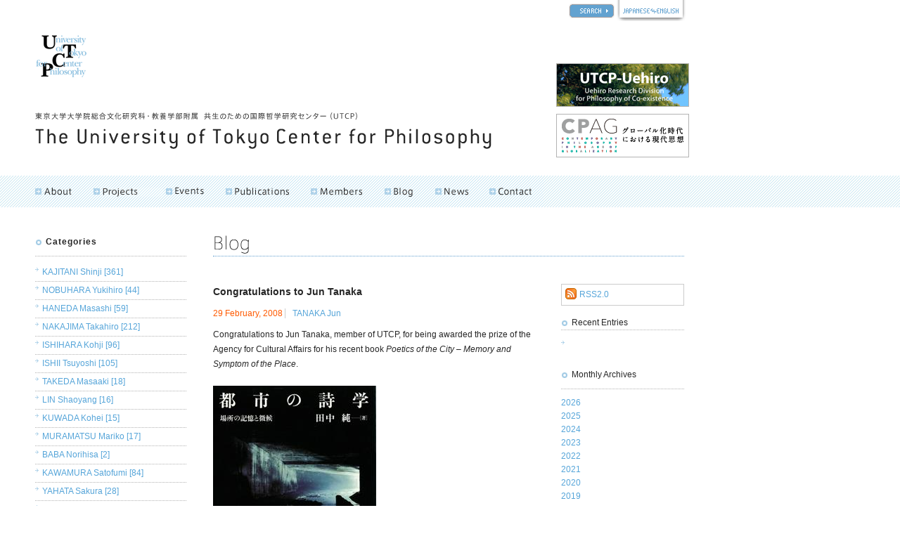

--- FILE ---
content_type: text/html; charset=UTF-8
request_url: https://utcp.c.u-tokyo.ac.jp/blog/2008/02/19/index_en.php
body_size: 66169
content:
<!DOCTYPE html PUBLIC "-//W3C//DTD XHTML 1.0 Transitional//EN" "http://www.w3.org/TR/xhtml1/DTD/xhtml1-transitional.dtd">
<html xmlns="http://www.w3.org/1999/xhtml" dir="ltr">
<head>
<meta http-equiv="Content-Type" content="text/html; charset=UTF-8" />
<meta http-equiv="Content-Script-Type" content="text/javascript" />
<meta http-equiv="Content-Style-Type" content="text/css" />

<!--[META]-->
<meta name="robots" content="all" />
<meta name="description" content="" lang="en" />
<meta name="keyword" content="" lang="en"/>

<!--
<link rel="alternate" type="application/rss+xml" title="RSS 2.0" href="http://xfruits.com/utcp/?id=29773" />
-->

<link rel="alternate" type="application/atom+xml" title="Recent Entries" href="http://rssmix.the-search.jp/25784.xml" />


<link rel="index" href="https://utcp.c.u-tokyo.ac.jp/" />

<link rel="stylesheet" href="/_template/_css/styles_site.css" type="text/css" />
<script type="text/javascript" src="/_template/_script/library.js"></script>
<script type="text/javascript">
sfHover = function() {
	var sfEls = document.getElementById("gnavi").getElementsByTagName("li");
	for (var i=0; i<sfEls.length; i++) {
		sfEls[i].onmouseover=function() {
			this.className+=" over";
		}
		sfEls[i].onmouseout=function() {
			this.className=this.className.replace(new RegExp(" over\\b"), "");
		}
	}
}
if (window.attachEvent) window.attachEvent("onload", sfHover);
</script>

<!--[META]-->

<link rel="stylesheet" href="https://utcp.c.u-tokyo.ac.jp/_template/_css/styles_from_blog.css" type="text/css" />

<script src="https://utcp.c.u-tokyo.ac.jp/_template/_script/mootools.v1.12.js" type="text/javascript" ></script>
<script src="https://utcp.c.u-tokyo.ac.jp/_template/_script/blog.js" type="text/javascript"></script>

<title>Congratulations to Jun Tanaka | Blog | University of Tokyo Center for Philosophy</title>

         


  <meta property="fb:app_id" content="1536780196612708" />
  <meta property="og:type"        content="article" /><!-- article / website -->

        
  
  <meta property="og:image" content="https://utcp.c.u-tokyo.ac.jp/_template/_images/ogp_alt.png" />

      <meta property="og:site_name"   content="Blog | University of Tokyo Center for Philosophy" />
    <meta property="og:title"       content="Congratulations to Jun Tanaka | Blog | University of Tokyo Center for Philosophy" />
    <meta property="og:url"         content="https://utcp.c.u-tokyo.ac.jp/blog/2008/02/19/index_en.php" /><!--パーマリンク-->
  



</head>

<body>

  <div id="fb-root"></div>
  <script>(function(d, s, id) {
  var js, fjs = d.getElementsByTagName(s)[0];
  if (d.getElementById(id)) return;
  js = d.createElement(s); js.id = id;
  js.src = "//connect.facebook.net/en_US/sdk.js#xfbml=1&version=v2.5&appId=1536780196612708";
  fjs.parentNode.insertBefore(js, fjs);
}(document, 'script', 'facebook-jssdk'));</script>
  
<a name="anchor_top" id="anchor_top"></a>

<!--[HEADER]-->
<div id="header">
<div id="header_logo">
<a href="/index_en.php"><img src="/_template/_images/header_logo.gif" alt="UTCP" /></a>
</div>
<h1><a href="/index_en.php" accesskey="1"><img src="/_template/_images/header_title2012.gif" alt="University of Tokyo Center for Philosophy" /></a></h1>
<div id="lang"><a href="/search_en.php" class="header_search"><img src="/_template/_images/search_btn.gif" alt="SEARCH" /></a><a href="javascript:jp();"><img src="/_template/_images/header_lang.gif" alt="Change the language" /></a></div>
<div id="banner">
<!--a href="/about/mailnews/index_en.php"><img src="/_template/_images/banner_mailnews.gif" width="187" height="60" alt="UTCP Programs | Mail News" /></a-->
<a href="/projects/uehiro/index_en.php"><img src="/_template/_images/banner_utcpuehiro01.gif" width="187" height="60" alt="Uehiro Research Division for Philosophy of Co-existence" /></a>
<a target="_blank" href="http://cpag.ioc.u-tokyo.ac.jp/"><img width="187" height="60" alt="CPAG" src="/_template/_images/banner_cpag.gif" /></a>
</div>
</div><!--//[HEADER]-->

<!--[GNAVI]-->
<div id="navigation">
<ul id="gnavi">
<li><h3><a href="javascript:void(0);" id="gnavi_01"><span>About</span></a></h3>
<ul>
<li><a href="/about/message/index_en.php">Message from the director</a></li>
<li><a href="/about/utcp/index_en.php">About UTCP</a></li>
<li><a href="/about/concept_activity/index_en.php">Concept & Activity</a></li>
<li><a href="/about/history/index_en.php">History</a></li>
<li><a href="/about/links/index_en.php">Links</a></li>
<!--li><a href="/about/mailnews/index_en.php">Mail News</a></li-->
</ul></li>
<li id="projects"><h3><a href="javascript:void(0);" id="gnavi_022"><span>Projects</span></a></h3>
<ul>
<li><a href="/projects/uehiro/index_en.php">Uehiro Research Division for Philosophy of Co-existence</a></li>
<li><a href="/programs/finished/index_en.php">Finished Programs</a></li>
</ul>
</li>
<li><h3><a href="/events/index_en.php" id="gnavi_03"><span>Events</span></a></h3></li>
<li><h3><a href="/publications/index_en.php" id="gnavi_04">




<span>Publications</span></a></h3></li>
<li><h3><a href="/members/index_en.php" id="gnavi_08"><span>Members</span></a></h3></li>
<li><h3><a href="/blog/index_en.php" id="gnavi_05"><span>Blog</span></a></h3></li>
<li><h3><a href="/news/index_en.php" id="gnavi_06"><span>News</span></a></h3></li>
<li><h3><a href="/information/contact/index_en.php" id="gnavi_07"><span>Contact</span></a></h3></li>
</ul>
</div><!--[GNAVI]-->

<!--[CONTENTS]-->
<div id="contents">

<!--[CONTENTS]blog-->
<div id="blog">
<h2><a href="https://utcp.c.u-tokyo.ac.jp/blog/index_en.php"><img src="https://utcp.c.u-tokyo.ac.jp/_template/_images/from_blog_h2_en.gif" alt="Blog" /></a></h2>
<div class="spacer">　</div>

<!--[ENTRIES]-->
<div id="entries">

<!--[ENTRY]000949-->



<div class="entry" id="anchor_more">
<h3>Congratulations to Jun Tanaka</h3>
<div class="blog_entry_sub">
<span>29 February, 2008</span>
<em><a href="https://utcp.c.u-tokyo.ac.jp/blog/_tanaka_jun/index_en.php">TANAKA Jun</a></em>
</div>

<p>Congratulations to Jun Tanaka, member of UTCP, for being awarded the prize of the Agency for Cultural Affairs for his recent book <i>Poetics of the City – Memory and Symptom of the Place</i>.</p>



<div class="more">
<p><img alt="jun-tanaka.jpg" src="/from/blog/images/jun-tanaka.jpg" width="232" height="331" /></p>


</div><!-- // .more -->



</div><!-- // .entry -->



<!--//[ENTRY]000949-->



  <div class="sns-buttons">
          <div class="sns-buttons__tw">
        <a href="https://utcp.c.u-tokyo.ac.jp/blog/2008/02/19/index_en.php" class="twitter-share-button" data-count="none" data-lang="en">Tweet</a>
    <script>!function(d,s,id){var js,fjs=d.getElementsByTagName(s)[0],p=/^http:/.test(d.location)?'http':'https';if(!d.getElementById(id)){js=d.createElement(s);js.id=id;js.src=p+'://platform.twitter.com/widgets.js';fjs.parentNode.insertBefore(js,fjs);}}(document, 'script', 'twitter-wjs');</script>
      </div>
      <div class="sns-buttons__fb">
          <div class="fb-share-button" data-href="https://utcp.c.u-tokyo.ac.jp/blog/2008/02/19/index_en.php" data-layout="button_count"></div>
      </div>
      </div><!--/.sns-buttons-->

</div>
<!--//[ENTRIES]-->

<!--[CONTENTS]blog_navi-->
<div id="blog_navi">

<div class="blog_rss">
<a href="https://utcp.c.u-tokyo.ac.jp/blog/index_en.xml">RSS2.0</a>
</div>

<div id="navi_contents_blog">

<h3>Recent Entries</h3>


<ul>





<!--//[ENTRY]007100-->








<!--//[ENTRY]007099-->








<!--//[ENTRY]007098-->








<!--//[ENTRY]007091-->








<!--//[ENTRY]007084-->








<!--//[ENTRY]007083-->








<!--//[ENTRY]007085-->








<!--//[ENTRY]007074-->








<!--//[ENTRY]007073-->








<!--//[ENTRY]007069-->








<!--//[ENTRY]007061-->








<!--//[ENTRY]007055-->








<!--//[ENTRY]007054-->








<!--//[ENTRY]007050-->








<!--//[ENTRY]007037-->








<!--//[ENTRY]007036-->








<!--//[ENTRY]007049-->








<!--//[ENTRY]007033-->








<!--//[ENTRY]007031-->








<!--//[ENTRY]007030-->








<!--//[ENTRY]007029-->








<!--//[ENTRY]007048-->








<!--//[ENTRY]007023-->








<!--//[ENTRY]007018-->








<!--//[ENTRY]007017-->










<!--//[ENTRY]007016-->








<!--//[ENTRY]007006-->








<!--//[ENTRY]006997-->








<!--//[ENTRY]006986-->








<!--//[ENTRY]006985-->








<!--//[ENTRY]006928-->








<!--//[ENTRY]006926-->








<!--//[ENTRY]006925-->








<!--//[ENTRY]006921-->








<!--//[ENTRY]006920-->








<!--//[ENTRY]006913-->








<!--//[ENTRY]006910-->








<!--//[ENTRY]006908-->








<!--//[ENTRY]006902-->








<!--//[ENTRY]006900-->








<!--//[ENTRY]006984-->








<!--//[ENTRY]006889-->








<!--//[ENTRY]006888-->








<!--//[ENTRY]006887-->








<!--//[ENTRY]006883-->








<!--//[ENTRY]006875-->








<!--//[ENTRY]006874-->








<!--//[ENTRY]006866-->








<!--//[ENTRY]006862-->








<!--//[ENTRY]006859-->








<!--//[ENTRY]006857-->








<!--//[ENTRY]006849-->








<!--//[ENTRY]006847-->








<!--//[ENTRY]006842-->








<!--//[ENTRY]006836-->








<!--//[ENTRY]006825-->








<!--//[ENTRY]006822-->








<!--//[ENTRY]006821-->








<!--//[ENTRY]006819-->








<!--//[ENTRY]006814-->








<!--//[ENTRY]006813-->








<!--//[ENTRY]006810-->








<!--//[ENTRY]006767-->








<!--//[ENTRY]006760-->








<!--//[ENTRY]006753-->








<!--//[ENTRY]006748-->








<!--//[ENTRY]006747-->








<!--//[ENTRY]006746-->








<!--//[ENTRY]006722-->








<!--//[ENTRY]006721-->








<!--//[ENTRY]006720-->








<!--//[ENTRY]006719-->








<!--//[ENTRY]006712-->








<!--//[ENTRY]006704-->








<!--//[ENTRY]006708-->








<!--//[ENTRY]006707-->








<!--//[ENTRY]006706-->








<!--//[ENTRY]006703-->








<!--//[ENTRY]006702-->








<!--//[ENTRY]006690-->








<!--//[ENTRY]006667-->








<!--//[ENTRY]006638-->








<!--//[ENTRY]006637-->








<!--//[ENTRY]006623-->








<!--//[ENTRY]006622-->








<!--//[ENTRY]006621-->








<!--//[ENTRY]006619-->








<!--//[ENTRY]006615-->








<!--//[ENTRY]006607-->








<!--//[ENTRY]006589-->








<!--//[ENTRY]006588-->








<!--//[ENTRY]006587-->








<!--//[ENTRY]006584-->








<!--//[ENTRY]006583-->








<!--//[ENTRY]006574-->








<!--//[ENTRY]006573-->








<!--//[ENTRY]006553-->








<!--//[ENTRY]006536-->








<!--//[ENTRY]006535-->





<li><a href="https://utcp.c.u-tokyo.ac.jp/blog/2025/07/utcp-radi/index_en.php"></a></li>
</ul>

<h3>Monthly Archives</h3>
<h4 class="navi_toggle_blog"><a href="javascript:void(0);">2026</a></h4><ul class="navi_element_blog"><li><a href="https://utcp.c.u-tokyo.ac.jp/blog/2026/01/index_en.php">2026.01  [4]</a></li></ul><h4 class="navi_toggle_blog"><a href="javascript:void(0);">2025</a></h4><ul class="navi_element_blog"><li><a href="https://utcp.c.u-tokyo.ac.jp/blog/2025/12/index_en.php">2025.12  [3]</a></li><li><a href="https://utcp.c.u-tokyo.ac.jp/blog/2025/11/index_en.php">2025.11  [2]</a></li><li><a href="https://utcp.c.u-tokyo.ac.jp/blog/2025/10/index_en.php">2025.10  [2]</a></li><li><a href="https://utcp.c.u-tokyo.ac.jp/blog/2025/09/index_en.php">2025.09  [5]</a></li><li><a href="https://utcp.c.u-tokyo.ac.jp/blog/2025/08/index_en.php">2025.08  [6]</a></li><li><a href="https://utcp.c.u-tokyo.ac.jp/blog/2025/07/index_en.php">2025.07  [4]</a></li><li><a href="https://utcp.c.u-tokyo.ac.jp/blog/2025/06/index_en.php">2025.06  [2]</a></li><li><a href="https://utcp.c.u-tokyo.ac.jp/blog/2025/05/index_en.php">2025.05  [2]</a></li></ul><h4 class="navi_toggle_blog"><a href="javascript:void(0);">2024</a></h4><ul class="navi_element_blog"><li><a href="https://utcp.c.u-tokyo.ac.jp/blog/2024/11/index_en.php">2024.11  [6]</a></li><li><a href="https://utcp.c.u-tokyo.ac.jp/blog/2024/10/index_en.php">2024.10  [4]</a></li><li><a href="https://utcp.c.u-tokyo.ac.jp/blog/2024/09/index_en.php">2024.09  [4]</a></li><li><a href="https://utcp.c.u-tokyo.ac.jp/blog/2024/08/index_en.php">2024.08  [1]</a></li><li><a href="https://utcp.c.u-tokyo.ac.jp/blog/2024/07/index_en.php">2024.07  [3]</a></li><li><a href="https://utcp.c.u-tokyo.ac.jp/blog/2024/06/index_en.php">2024.06  [3]</a></li><li><a href="https://utcp.c.u-tokyo.ac.jp/blog/2024/05/index_en.php">2024.05  [4]</a></li><li><a href="https://utcp.c.u-tokyo.ac.jp/blog/2024/04/index_en.php">2024.04  [4]</a></li><li><a href="https://utcp.c.u-tokyo.ac.jp/blog/2024/03/index_en.php">2024.03  [3]</a></li><li><a href="https://utcp.c.u-tokyo.ac.jp/blog/2024/01/index_en.php">2024.01  [1]</a></li></ul><h4 class="navi_toggle_blog"><a href="javascript:void(0);">2023</a></h4><ul class="navi_element_blog"><li><a href="https://utcp.c.u-tokyo.ac.jp/blog/2023/12/index_en.php">2023.12  [2]</a></li><li><a href="https://utcp.c.u-tokyo.ac.jp/blog/2023/11/index_en.php">2023.11  [3]</a></li><li><a href="https://utcp.c.u-tokyo.ac.jp/blog/2023/09/index_en.php">2023.09  [4]</a></li><li><a href="https://utcp.c.u-tokyo.ac.jp/blog/2023/08/index_en.php">2023.08  [5]</a></li><li><a href="https://utcp.c.u-tokyo.ac.jp/blog/2023/07/index_en.php">2023.07  [2]</a></li><li><a href="https://utcp.c.u-tokyo.ac.jp/blog/2023/06/index_en.php">2023.06  [1]</a></li><li><a href="https://utcp.c.u-tokyo.ac.jp/blog/2023/05/index_en.php">2023.05  [1]</a></li><li><a href="https://utcp.c.u-tokyo.ac.jp/blog/2023/02/index_en.php">2023.02  [2]</a></li><li><a href="https://utcp.c.u-tokyo.ac.jp/blog/2023/01/index_en.php">2023.01  [5]</a></li></ul><h4 class="navi_toggle_blog"><a href="javascript:void(0);">2022</a></h4><ul class="navi_element_blog"><li><a href="https://utcp.c.u-tokyo.ac.jp/blog/2022/12/index_en.php">2022.12  [6]</a></li><li><a href="https://utcp.c.u-tokyo.ac.jp/blog/2022/11/index_en.php">2022.11  [2]</a></li><li><a href="https://utcp.c.u-tokyo.ac.jp/blog/2022/10/index_en.php">2022.10  [1]</a></li><li><a href="https://utcp.c.u-tokyo.ac.jp/blog/2022/08/index_en.php">2022.08  [5]</a></li><li><a href="https://utcp.c.u-tokyo.ac.jp/blog/2022/07/index_en.php">2022.07  [1]</a></li><li><a href="https://utcp.c.u-tokyo.ac.jp/blog/2022/06/index_en.php">2022.06  [3]</a></li><li><a href="https://utcp.c.u-tokyo.ac.jp/blog/2022/04/index_en.php">2022.04  [5]</a></li><li><a href="https://utcp.c.u-tokyo.ac.jp/blog/2022/03/index_en.php">2022.03  [3]</a></li><li><a href="https://utcp.c.u-tokyo.ac.jp/blog/2022/02/index_en.php">2022.02  [1]</a></li><li><a href="https://utcp.c.u-tokyo.ac.jp/blog/2022/01/index_en.php">2022.01  [3]</a></li></ul><h4 class="navi_toggle_blog"><a href="javascript:void(0);">2021</a></h4><ul class="navi_element_blog"><li><a href="https://utcp.c.u-tokyo.ac.jp/blog/2021/11/index_en.php">2021.11  [1]</a></li><li><a href="https://utcp.c.u-tokyo.ac.jp/blog/2021/10/index_en.php">2021.10  [3]</a></li><li><a href="https://utcp.c.u-tokyo.ac.jp/blog/2021/09/index_en.php">2021.09  [2]</a></li><li><a href="https://utcp.c.u-tokyo.ac.jp/blog/2021/08/index_en.php">2021.08  [1]</a></li><li><a href="https://utcp.c.u-tokyo.ac.jp/blog/2021/07/index_en.php">2021.07  [1]</a></li><li><a href="https://utcp.c.u-tokyo.ac.jp/blog/2021/06/index_en.php">2021.06  [4]</a></li><li><a href="https://utcp.c.u-tokyo.ac.jp/blog/2021/05/index_en.php">2021.05  [1]</a></li><li><a href="https://utcp.c.u-tokyo.ac.jp/blog/2021/03/index_en.php">2021.03  [4]</a></li><li><a href="https://utcp.c.u-tokyo.ac.jp/blog/2021/02/index_en.php">2021.02  [5]</a></li><li><a href="https://utcp.c.u-tokyo.ac.jp/blog/2021/01/index_en.php">2021.01  [2]</a></li></ul><h4 class="navi_toggle_blog"><a href="javascript:void(0);">2020</a></h4><ul class="navi_element_blog"><li><a href="https://utcp.c.u-tokyo.ac.jp/blog/2020/12/index_en.php">2020.12  [2]</a></li><li><a href="https://utcp.c.u-tokyo.ac.jp/blog/2020/11/index_en.php">2020.11  [3]</a></li><li><a href="https://utcp.c.u-tokyo.ac.jp/blog/2020/10/index_en.php">2020.10  [3]</a></li><li><a href="https://utcp.c.u-tokyo.ac.jp/blog/2020/09/index_en.php">2020.09  [4]</a></li><li><a href="https://utcp.c.u-tokyo.ac.jp/blog/2020/07/index_en.php">2020.07  [1]</a></li><li><a href="https://utcp.c.u-tokyo.ac.jp/blog/2020/06/index_en.php">2020.06  [5]</a></li><li><a href="https://utcp.c.u-tokyo.ac.jp/blog/2020/05/index_en.php">2020.05  [2]</a></li><li><a href="https://utcp.c.u-tokyo.ac.jp/blog/2020/03/index_en.php">2020.03  [1]</a></li><li><a href="https://utcp.c.u-tokyo.ac.jp/blog/2020/02/index_en.php">2020.02  [3]</a></li><li><a href="https://utcp.c.u-tokyo.ac.jp/blog/2020/01/index_en.php">2020.01  [4]</a></li></ul><h4 class="navi_toggle_blog"><a href="javascript:void(0);">2019</a></h4><ul class="navi_element_blog"><li><a href="https://utcp.c.u-tokyo.ac.jp/blog/2019/12/index_en.php">2019.12  [1]</a></li><li><a href="https://utcp.c.u-tokyo.ac.jp/blog/2019/11/index_en.php">2019.11  [3]</a></li><li><a href="https://utcp.c.u-tokyo.ac.jp/blog/2019/10/index_en.php">2019.10  [4]</a></li><li><a href="https://utcp.c.u-tokyo.ac.jp/blog/2019/07/index_en.php">2019.07  [6]</a></li><li><a href="https://utcp.c.u-tokyo.ac.jp/blog/2019/06/index_en.php">2019.06  [3]</a></li><li><a href="https://utcp.c.u-tokyo.ac.jp/blog/2019/05/index_en.php">2019.05  [5]</a></li><li><a href="https://utcp.c.u-tokyo.ac.jp/blog/2019/04/index_en.php">2019.04  [5]</a></li><li><a href="https://utcp.c.u-tokyo.ac.jp/blog/2019/03/index_en.php">2019.03  [5]</a></li><li><a href="https://utcp.c.u-tokyo.ac.jp/blog/2019/02/index_en.php">2019.02  [3]</a></li><li><a href="https://utcp.c.u-tokyo.ac.jp/blog/2019/01/index_en.php">2019.01  [5]</a></li></ul><h4 class="navi_toggle_blog"><a href="javascript:void(0);">2018</a></h4><ul class="navi_element_blog"><li><a href="https://utcp.c.u-tokyo.ac.jp/blog/2018/12/index_en.php">2018.12  [3]</a></li><li><a href="https://utcp.c.u-tokyo.ac.jp/blog/2018/11/index_en.php">2018.11  [4]</a></li><li><a href="https://utcp.c.u-tokyo.ac.jp/blog/2018/10/index_en.php">2018.10  [3]</a></li><li><a href="https://utcp.c.u-tokyo.ac.jp/blog/2018/09/index_en.php">2018.09  [6]</a></li><li><a href="https://utcp.c.u-tokyo.ac.jp/blog/2018/08/index_en.php">2018.08  [3]</a></li><li><a href="https://utcp.c.u-tokyo.ac.jp/blog/2018/07/index_en.php">2018.07  [10]</a></li><li><a href="https://utcp.c.u-tokyo.ac.jp/blog/2018/06/index_en.php">2018.06  [10]</a></li><li><a href="https://utcp.c.u-tokyo.ac.jp/blog/2018/05/index_en.php">2018.05  [2]</a></li><li><a href="https://utcp.c.u-tokyo.ac.jp/blog/2018/04/index_en.php">2018.04  [4]</a></li><li><a href="https://utcp.c.u-tokyo.ac.jp/blog/2018/03/index_en.php">2018.03  [1]</a></li><li><a href="https://utcp.c.u-tokyo.ac.jp/blog/2018/02/index_en.php">2018.02  [8]</a></li><li><a href="https://utcp.c.u-tokyo.ac.jp/blog/2018/01/index_en.php">2018.01  [1]</a></li></ul><h4 class="navi_toggle_blog"><a href="javascript:void(0);">2017</a></h4><ul class="navi_element_blog"><li><a href="https://utcp.c.u-tokyo.ac.jp/blog/2017/12/index_en.php">2017.12  [3]</a></li><li><a href="https://utcp.c.u-tokyo.ac.jp/blog/2017/11/index_en.php">2017.11  [4]</a></li><li><a href="https://utcp.c.u-tokyo.ac.jp/blog/2017/10/index_en.php">2017.10  [9]</a></li><li><a href="https://utcp.c.u-tokyo.ac.jp/blog/2017/09/index_en.php">2017.09  [4]</a></li><li><a href="https://utcp.c.u-tokyo.ac.jp/blog/2017/08/index_en.php">2017.08  [3]</a></li><li><a href="https://utcp.c.u-tokyo.ac.jp/blog/2017/07/index_en.php">2017.07  [11]</a></li><li><a href="https://utcp.c.u-tokyo.ac.jp/blog/2017/06/index_en.php">2017.06  [14]</a></li><li><a href="https://utcp.c.u-tokyo.ac.jp/blog/2017/05/index_en.php">2017.05  [3]</a></li><li><a href="https://utcp.c.u-tokyo.ac.jp/blog/2017/04/index_en.php">2017.04  [4]</a></li><li><a href="https://utcp.c.u-tokyo.ac.jp/blog/2017/03/index_en.php">2017.03  [14]</a></li><li><a href="https://utcp.c.u-tokyo.ac.jp/blog/2017/02/index_en.php">2017.02  [3]</a></li><li><a href="https://utcp.c.u-tokyo.ac.jp/blog/2017/01/index_en.php">2017.01  [2]</a></li></ul><h4 class="navi_toggle_blog"><a href="javascript:void(0);">2016</a></h4><ul class="navi_element_blog"><li><a href="https://utcp.c.u-tokyo.ac.jp/blog/2016/12/index_en.php">2016.12  [9]</a></li><li><a href="https://utcp.c.u-tokyo.ac.jp/blog/2016/11/index_en.php">2016.11  [7]</a></li><li><a href="https://utcp.c.u-tokyo.ac.jp/blog/2016/10/index_en.php">2016.10  [8]</a></li><li><a href="https://utcp.c.u-tokyo.ac.jp/blog/2016/09/index_en.php">2016.09  [5]</a></li><li><a href="https://utcp.c.u-tokyo.ac.jp/blog/2016/08/index_en.php">2016.08  [6]</a></li><li><a href="https://utcp.c.u-tokyo.ac.jp/blog/2016/07/index_en.php">2016.07  [3]</a></li><li><a href="https://utcp.c.u-tokyo.ac.jp/blog/2016/06/index_en.php">2016.06  [11]</a></li><li><a href="https://utcp.c.u-tokyo.ac.jp/blog/2016/05/index_en.php">2016.05  [3]</a></li><li><a href="https://utcp.c.u-tokyo.ac.jp/blog/2016/04/index_en.php">2016.04  [8]</a></li><li><a href="https://utcp.c.u-tokyo.ac.jp/blog/2016/03/index_en.php">2016.03  [9]</a></li><li><a href="https://utcp.c.u-tokyo.ac.jp/blog/2016/02/index_en.php">2016.02  [13]</a></li><li><a href="https://utcp.c.u-tokyo.ac.jp/blog/2016/01/index_en.php">2016.01  [9]</a></li></ul><h4 class="navi_toggle_blog"><a href="javascript:void(0);">2015</a></h4><ul class="navi_element_blog"><li><a href="https://utcp.c.u-tokyo.ac.jp/blog/2015/12/index_en.php">2015.12  [3]</a></li><li><a href="https://utcp.c.u-tokyo.ac.jp/blog/2015/11/index_en.php">2015.11  [3]</a></li><li><a href="https://utcp.c.u-tokyo.ac.jp/blog/2015/10/index_en.php">2015.10  [4]</a></li><li><a href="https://utcp.c.u-tokyo.ac.jp/blog/2015/09/index_en.php">2015.09  [20]</a></li><li><a href="https://utcp.c.u-tokyo.ac.jp/blog/2015/08/index_en.php">2015.08  [8]</a></li><li><a href="https://utcp.c.u-tokyo.ac.jp/blog/2015/07/index_en.php">2015.07  [14]</a></li><li><a href="https://utcp.c.u-tokyo.ac.jp/blog/2015/06/index_en.php">2015.06  [5]</a></li><li><a href="https://utcp.c.u-tokyo.ac.jp/blog/2015/05/index_en.php">2015.05  [11]</a></li><li><a href="https://utcp.c.u-tokyo.ac.jp/blog/2015/04/index_en.php">2015.04  [6]</a></li><li><a href="https://utcp.c.u-tokyo.ac.jp/blog/2015/03/index_en.php">2015.03  [18]</a></li><li><a href="https://utcp.c.u-tokyo.ac.jp/blog/2015/02/index_en.php">2015.02  [9]</a></li><li><a href="https://utcp.c.u-tokyo.ac.jp/blog/2015/01/index_en.php">2015.01  [12]</a></li></ul><h4 class="navi_toggle_blog"><a href="javascript:void(0);">2014</a></h4><ul class="navi_element_blog"><li><a href="https://utcp.c.u-tokyo.ac.jp/blog/2014/12/index_en.php">2014.12  [7]</a></li><li><a href="https://utcp.c.u-tokyo.ac.jp/blog/2014/11/index_en.php">2014.11  [9]</a></li><li><a href="https://utcp.c.u-tokyo.ac.jp/blog/2014/10/index_en.php">2014.10  [15]</a></li><li><a href="https://utcp.c.u-tokyo.ac.jp/blog/2014/09/index_en.php">2014.09  [8]</a></li><li><a href="https://utcp.c.u-tokyo.ac.jp/blog/2014/08/index_en.php">2014.08  [5]</a></li><li><a href="https://utcp.c.u-tokyo.ac.jp/blog/2014/07/index_en.php">2014.07  [9]</a></li><li><a href="https://utcp.c.u-tokyo.ac.jp/blog/2014/06/index_en.php">2014.06  [10]</a></li><li><a href="https://utcp.c.u-tokyo.ac.jp/blog/2014/05/index_en.php">2014.05  [13]</a></li><li><a href="https://utcp.c.u-tokyo.ac.jp/blog/2014/04/index_en.php">2014.04  [11]</a></li><li><a href="https://utcp.c.u-tokyo.ac.jp/blog/2014/03/index_en.php">2014.03  [9]</a></li><li><a href="https://utcp.c.u-tokyo.ac.jp/blog/2014/02/index_en.php">2014.02  [9]</a></li><li><a href="https://utcp.c.u-tokyo.ac.jp/blog/2014/01/index_en.php">2014.01  [11]</a></li></ul><h4 class="navi_toggle_blog"><a href="javascript:void(0);">2013</a></h4><ul class="navi_element_blog"><li><a href="https://utcp.c.u-tokyo.ac.jp/blog/2013/12/index_en.php">2013.12  [14]</a></li><li><a href="https://utcp.c.u-tokyo.ac.jp/blog/2013/11/index_en.php">2013.11  [9]</a></li><li><a href="https://utcp.c.u-tokyo.ac.jp/blog/2013/10/index_en.php">2013.10  [14]</a></li><li><a href="https://utcp.c.u-tokyo.ac.jp/blog/2013/09/index_en.php">2013.09  [20]</a></li><li><a href="https://utcp.c.u-tokyo.ac.jp/blog/2013/08/index_en.php">2013.08  [8]</a></li><li><a href="https://utcp.c.u-tokyo.ac.jp/blog/2013/07/index_en.php">2013.07  [13]</a></li><li><a href="https://utcp.c.u-tokyo.ac.jp/blog/2013/06/index_en.php">2013.06  [11]</a></li><li><a href="https://utcp.c.u-tokyo.ac.jp/blog/2013/05/index_en.php">2013.05  [15]</a></li><li><a href="https://utcp.c.u-tokyo.ac.jp/blog/2013/04/index_en.php">2013.04  [18]</a></li><li><a href="https://utcp.c.u-tokyo.ac.jp/blog/2013/03/index_en.php">2013.03  [17]</a></li><li><a href="https://utcp.c.u-tokyo.ac.jp/blog/2013/02/index_en.php">2013.02  [5]</a></li><li><a href="https://utcp.c.u-tokyo.ac.jp/blog/2013/01/index_en.php">2013.01  [15]</a></li></ul><h4 class="navi_toggle_blog"><a href="javascript:void(0);">2012</a></h4><ul class="navi_element_blog"><li><a href="https://utcp.c.u-tokyo.ac.jp/blog/2012/12/index_en.php">2012.12  [10]</a></li><li><a href="https://utcp.c.u-tokyo.ac.jp/blog/2012/11/index_en.php">2012.11  [12]</a></li><li><a href="https://utcp.c.u-tokyo.ac.jp/blog/2012/10/index_en.php">2012.10  [14]</a></li><li><a href="https://utcp.c.u-tokyo.ac.jp/blog/2012/09/index_en.php">2012.09  [21]</a></li><li><a href="https://utcp.c.u-tokyo.ac.jp/blog/2012/08/index_en.php">2012.08  [8]</a></li><li><a href="https://utcp.c.u-tokyo.ac.jp/blog/2012/07/index_en.php">2012.07  [13]</a></li><li><a href="https://utcp.c.u-tokyo.ac.jp/blog/2012/06/index_en.php">2012.06  [9]</a></li><li><a href="https://utcp.c.u-tokyo.ac.jp/blog/2012/05/index_en.php">2012.05  [1]</a></li><li><a href="https://utcp.c.u-tokyo.ac.jp/blog/2012/04/index_en.php">2012.04  [8]</a></li><li><a href="https://utcp.c.u-tokyo.ac.jp/blog/2012/03/index_en.php">2012.03  [11]</a></li><li><a href="https://utcp.c.u-tokyo.ac.jp/blog/2012/02/index_en.php">2012.02  [7]</a></li><li><a href="https://utcp.c.u-tokyo.ac.jp/blog/2012/01/index_en.php">2012.01  [10]</a></li></ul><h4 class="navi_toggle_blog"><a href="javascript:void(0);">2011</a></h4><ul class="navi_element_blog"><li><a href="https://utcp.c.u-tokyo.ac.jp/blog/2011/12/index_en.php">2011.12  [10]</a></li><li><a href="https://utcp.c.u-tokyo.ac.jp/blog/2011/11/index_en.php">2011.11  [10]</a></li><li><a href="https://utcp.c.u-tokyo.ac.jp/blog/2011/10/index_en.php">2011.10  [10]</a></li><li><a href="https://utcp.c.u-tokyo.ac.jp/blog/2011/09/index_en.php">2011.09  [17]</a></li><li><a href="https://utcp.c.u-tokyo.ac.jp/blog/2011/08/index_en.php">2011.08  [20]</a></li><li><a href="https://utcp.c.u-tokyo.ac.jp/blog/2011/07/index_en.php">2011.07  [14]</a></li><li><a href="https://utcp.c.u-tokyo.ac.jp/blog/2011/06/index_en.php">2011.06  [11]</a></li><li><a href="https://utcp.c.u-tokyo.ac.jp/blog/2011/05/index_en.php">2011.05  [11]</a></li><li><a href="https://utcp.c.u-tokyo.ac.jp/blog/2011/04/index_en.php">2011.04  [23]</a></li><li><a href="https://utcp.c.u-tokyo.ac.jp/blog/2011/03/index_en.php">2011.03  [14]</a></li><li><a href="https://utcp.c.u-tokyo.ac.jp/blog/2011/02/index_en.php">2011.02  [11]</a></li><li><a href="https://utcp.c.u-tokyo.ac.jp/blog/2011/01/index_en.php">2011.01  [17]</a></li></ul><h4 class="navi_toggle_blog"><a href="javascript:void(0);">2010</a></h4><ul class="navi_element_blog"><li><a href="https://utcp.c.u-tokyo.ac.jp/blog/2010/12/index_en.php">2010.12  [17]</a></li><li><a href="https://utcp.c.u-tokyo.ac.jp/blog/2010/11/index_en.php">2010.11  [18]</a></li><li><a href="https://utcp.c.u-tokyo.ac.jp/blog/2010/10/index_en.php">2010.10  [10]</a></li><li><a href="https://utcp.c.u-tokyo.ac.jp/blog/2010/09/index_en.php">2010.09  [19]</a></li><li><a href="https://utcp.c.u-tokyo.ac.jp/blog/2010/08/index_en.php">2010.08  [18]</a></li><li><a href="https://utcp.c.u-tokyo.ac.jp/blog/2010/07/index_en.php">2010.07  [23]</a></li><li><a href="https://utcp.c.u-tokyo.ac.jp/blog/2010/06/index_en.php">2010.06  [24]</a></li><li><a href="https://utcp.c.u-tokyo.ac.jp/blog/2010/05/index_en.php">2010.05  [21]</a></li><li><a href="https://utcp.c.u-tokyo.ac.jp/blog/2010/04/index_en.php">2010.04  [23]</a></li><li><a href="https://utcp.c.u-tokyo.ac.jp/blog/2010/03/index_en.php">2010.03  [21]</a></li><li><a href="https://utcp.c.u-tokyo.ac.jp/blog/2010/02/index_en.php">2010.02  [10]</a></li><li><a href="https://utcp.c.u-tokyo.ac.jp/blog/2010/01/index_en.php">2010.01  [22]</a></li></ul><h4 class="navi_toggle_blog"><a href="javascript:void(0);">2009</a></h4><ul class="navi_element_blog"><li><a href="https://utcp.c.u-tokyo.ac.jp/blog/2009/12/index_en.php">2009.12  [21]</a></li><li><a href="https://utcp.c.u-tokyo.ac.jp/blog/2009/11/index_en.php">2009.11  [18]</a></li><li><a href="https://utcp.c.u-tokyo.ac.jp/blog/2009/10/index_en.php">2009.10  [23]</a></li><li><a href="https://utcp.c.u-tokyo.ac.jp/blog/2009/09/index_en.php">2009.09  [27]</a></li><li><a href="https://utcp.c.u-tokyo.ac.jp/blog/2009/08/index_en.php">2009.08  [25]</a></li><li><a href="https://utcp.c.u-tokyo.ac.jp/blog/2009/07/index_en.php">2009.07  [19]</a></li><li><a href="https://utcp.c.u-tokyo.ac.jp/blog/2009/06/index_en.php">2009.06  [34]</a></li><li><a href="https://utcp.c.u-tokyo.ac.jp/blog/2009/05/index_en.php">2009.05  [13]</a></li><li><a href="https://utcp.c.u-tokyo.ac.jp/blog/2009/04/index_en.php">2009.04  [32]</a></li><li><a href="https://utcp.c.u-tokyo.ac.jp/blog/2009/03/index_en.php">2009.03  [28]</a></li><li><a href="https://utcp.c.u-tokyo.ac.jp/blog/2009/02/index_en.php">2009.02  [17]</a></li><li><a href="https://utcp.c.u-tokyo.ac.jp/blog/2009/01/index_en.php">2009.01  [33]</a></li></ul><h4 class="navi_toggle_blog"><a href="javascript:void(0);">2008</a></h4><ul class="navi_element_blog"><li><a href="https://utcp.c.u-tokyo.ac.jp/blog/2008/12/index_en.php">2008.12  [30]</a></li><li><a href="https://utcp.c.u-tokyo.ac.jp/blog/2008/11/index_en.php">2008.11  [15]</a></li><li><a href="https://utcp.c.u-tokyo.ac.jp/blog/2008/10/index_en.php">2008.10  [33]</a></li><li><a href="https://utcp.c.u-tokyo.ac.jp/blog/2008/09/index_en.php">2008.09  [35]</a></li><li><a href="https://utcp.c.u-tokyo.ac.jp/blog/2008/08/index_en.php">2008.08  [30]</a></li><li><a href="https://utcp.c.u-tokyo.ac.jp/blog/2008/07/index_en.php">2008.07  [15]</a></li><li><a href="https://utcp.c.u-tokyo.ac.jp/blog/2008/06/index_en.php">2008.06  [33]</a></li><li><a href="https://utcp.c.u-tokyo.ac.jp/blog/2008/05/index_en.php">2008.05  [23]</a></li><li><a href="https://utcp.c.u-tokyo.ac.jp/blog/2008/04/index_en.php">2008.04  [26]</a></li><li><a href="https://utcp.c.u-tokyo.ac.jp/blog/2008/03/index_en.php">2008.03  [26]</a></li><li><a href="https://utcp.c.u-tokyo.ac.jp/blog/2008/02/index_en.php">2008.02  [23]</a></li><li><a href="https://utcp.c.u-tokyo.ac.jp/blog/2008/01/index_en.php">2008.01  [22]</a></li></ul><h4 class="navi_toggle_blog"><a href="javascript:void(0);">2007</a></h4><ul class="navi_element_blog"><li><a href="https://utcp.c.u-tokyo.ac.jp/blog/2007/12/index_en.php">2007.12  [30]</a></li><li><a href="https://utcp.c.u-tokyo.ac.jp/blog/2007/11/index_en.php">2007.11  [55]</a></li><li><a href="https://utcp.c.u-tokyo.ac.jp/blog/2007/10/index_en.php">2007.10  [28]</a></li><li><a href="https://utcp.c.u-tokyo.ac.jp/blog/2007/09/index_en.php">2007.09  [15]</a></li></ul>
</div><!--#navi_contents_blog-->

</div><!--//[CONTENTS]blog_navi-->

<br clear="all" />

<table border="0" cellspacing="0" cellpadding="0" class="topicpath" width="100%">
<tr>
<th>
<ul>
<li><a href="/index_en.php">HOME</a>&gt;
	<ul><li><a href="https://utcp.c.u-tokyo.ac.jp/blog/index_en.php">Blog</a>&gt;
		<ul><li>Congratulations to Jun Tanaka</li></ul>
	</li></ul>
</li>
</ul>
</th>
<td>
<a href="#anchor_top">//Page Top</a>
</td>
</tr>
</table>

</div>
<!--//[CONTENTS]blog-->

<!--[CONTENTS]navi-->

<div id="navi">
<h3>Categories</h3>
<div id="navi_contents">
<!--<h4 class="navi_toggle"><a href="javascript:void(0);"></a></h4>-->
<ul class="navi_element">

<li ><a href="https://utcp.c.u-tokyo.ac.jp/blog/0018_kajitani_shinji/index_en.php" title="KAJITANI Shinji">KAJITANI Shinji
[361]
</a>



</li>


<li ><a href="https://utcp.c.u-tokyo.ac.jp/blog/_nobuhara_yukihiro/index_en.php" title="NOBUHARA Yukihiro">NOBUHARA Yukihiro
[44]
</a>



</li>


<li ><a href="https://utcp.c.u-tokyo.ac.jp/blog/haneda_masashi/index_en.php" title="HANEDA Masashi">HANEDA Masashi
[59]
</a>



</li>


<li ><a href="https://utcp.c.u-tokyo.ac.jp/blog/nakajima_takahiro/index_en.php" title="NAKAJIMA Takahiro">NAKAJIMA Takahiro
[212]
</a>



</li>


<li ><a href="https://utcp.c.u-tokyo.ac.jp/blog/0235_ishihara_kohji/index_en.php" title="ISHIHARA Kohji">ISHIHARA Kohji
[96]
</a>



</li>


<li ><a href="https://utcp.c.u-tokyo.ac.jp/blog/ishii_tsuyoshi/index_en.php" title="ISHII Tsuyoshi">ISHII Tsuyoshi
[105]
</a>



</li>


<li ><a href="https://utcp.c.u-tokyo.ac.jp/blog/takeda_masaaki/index_en.php" title="TAKEDA Masaaki">TAKEDA Masaaki
[18]
</a>



</li>


<li ><a href="https://utcp.c.u-tokyo.ac.jp/blog/0065_lin_shaoyang/index_en.php" title="LIN Shaoyang">LIN Shaoyang
[16]
</a>



</li>


<li ><a href="https://utcp.c.u-tokyo.ac.jp/blog/0240_kuwada_kohei/index_en.php" title="KUWADA Kohei">KUWADA Kohei
[15]
</a>



</li>


<li ><a href="https://utcp.c.u-tokyo.ac.jp/blog/_muramatsu_mariko/index_en.php" title="MURAMATSU Mariko">MURAMATSU Mariko
[17]
</a>



</li>


<li ><a href="https://utcp.c.u-tokyo.ac.jp/blog/0075_baba_norihisa/index_en.php" title="BABA Norihisa">BABA Norihisa
[2]
</a>



</li>


<li ><a href="https://utcp.c.u-tokyo.ac.jp/blog/0352_kawamura_satofumi/index_en.php" title="KAWAMURA Satofumi">KAWAMURA Satofumi
[84]
</a>



</li>


<li ><a href="https://utcp.c.u-tokyo.ac.jp/blog/00093_yahata_sakura/index_en.php" title="YAHATA Sakura">YAHATA Sakura
[28]
</a>



</li>


<li ><a href="https://utcp.c.u-tokyo.ac.jp/blog/0295_tsutsui_haruka/index_en.php" title="TSUTSUI Haruka">TSUTSUI Haruka
[50]
</a>



</li>


<li ><a href="https://utcp.c.u-tokyo.ac.jp/blog/0353_sato_sora/index_en.php" title="SATO Sora">SATO Sora
[26]
</a>



</li>


<li ><a href="https://utcp.c.u-tokyo.ac.jp/blog/mark_roberts/index_en.php" title="Mark ROBERTS">Mark ROBERTS
[24]
</a>



</li>


<li ><a href="https://utcp.c.u-tokyo.ac.jp/blog/00097_kim_kyongche/index_en.php" title="KIM Kyongche">KIM Kyongche
[8]
</a>



</li>


<li ><a href="https://utcp.c.u-tokyo.ac.jp/blog/00098_lee_beomkeun/index_en.php" title="LEE Beomkeun">LEE Beomkeun
[24]
</a>



</li>


<li ><a href="https://utcp.c.u-tokyo.ac.jp/blog/00099_ishiwatrai_takafumi/index_en.php" title="ISHIWATRAI Takafumi">ISHIWATRAI Takafumi
[32]
</a>



</li>


<li ><a href="https://utcp.c.u-tokyo.ac.jp/blog/kobayashi_yasuo/index_en.php" title="KOBAYASHI Yasuo">KOBAYASHI Yasuo
[328]
</a>



</li>


<li ><a href="https://utcp.c.u-tokyo.ac.jp/blog/0138/index_en.php" title="TAKADA Yasunari">TAKADA Yasunari
[25]
</a>



</li>


<li ><a href="https://utcp.c.u-tokyo.ac.jp/blog/00102_kokubun_koichiro/index_en.php" title="KOKUBUN Koichiro">KOKUBUN Koichiro
[1]
</a>



</li>


<li ><a href="https://utcp.c.u-tokyo.ac.jp/blog/0011_asakura_tomomi/index_en.php" title="ASAKURA Tomomi">ASAKURA Tomomi
[1]
</a>



</li>


<li ><a href="https://utcp.c.u-tokyo.ac.jp/blog/0013_ichinokawa_yasutaka/index_en.php" title="ICHINOKAWA Yasutaka">ICHINOKAWA Yasutaka
[8]
</a>



</li>


<li ><a href="https://utcp.c.u-tokyo.ac.jp/blog/0014_kimura_tadamasa/index_en.php" title="KIMURA Tadamasa">KIMURA Tadamasa
[1]
</a>



</li>


<li ><a href="https://utcp.c.u-tokyo.ac.jp/blog/0007_kitagawa_sakiko/index_en.php" title="KITAGAWA Sakiko">KITAGAWA Sakiko
[7]
</a>



</li>


<li ><a href="https://utcp.c.u-tokyo.ac.jp/blog/0017_kurozumi_makoto/index_en.php" title="KUROZUMI Makoto">KUROZUMI Makoto
[2]
</a>



</li>


<li ><a href="https://utcp.c.u-tokyo.ac.jp/blog/0025_hashimoto_takehiko/index_en.php" title="HASHIMOTO Takehiko">HASHIMOTO Takehiko
[4]
</a>



</li>


<li ><a href="https://utcp.c.u-tokyo.ac.jp/blog/_hara_kazuyuki/index_en.php" title="HARA Kazuyuki">HARA Kazuyuki
[31]
</a>



</li>


<li ><a href="https://utcp.c.u-tokyo.ac.jp/blog/_miura_atsushi/index_en.php" title="MIURA Atsushi">MIURA Atsushi
[26]
</a>



</li>


<li ><a href="https://utcp.c.u-tokyo.ac.jp/blog/miyashita_shiro/index_en.php" title="MIYASHITA Shiro">MIYASHITA Shiro
[9]
</a>



</li>


<li ><a href="https://utcp.c.u-tokyo.ac.jp/blog/_murata_junichi/index_en.php" title="MURATA Junichi">MURATA Junichi
[15]
</a>



</li>


<li ><a href="https://utcp.c.u-tokyo.ac.jp/blog/horikoshi_yosuke/index_en.php" title="HORIKOSHI Yosuke">HORIKOSHI Yosuke
[29]
</a>



</li>


<li ><a href="https://utcp.c.u-tokyo.ac.jp/blog/0091_miyata_akihiro/index_en.php" title="MIYATA Akihiro">MIYATA Akihiro
[31]
</a>



</li>


<li ><a href="https://utcp.c.u-tokyo.ac.jp/blog/0090_tashiro_reina/index_en.php" title="TASHIRO Reina">TASHIRO Reina
[2]
</a>



</li>


<li ><a href="https://utcp.c.u-tokyo.ac.jp/blog/0095_laila_cassim/index_en.php" title="Laila Cassim">Laila Cassim
[18]
</a>



</li>


<li ><a href="https://utcp.c.u-tokyo.ac.jp/blog/lee_taehee/index_en.php" title="LEE Taehee">LEE Taehee
[8]
</a>



</li>


<li ><a href="https://utcp.c.u-tokyo.ac.jp/blog/_noya_shigeki/index_en.php" title="NOYA Shigeki">NOYA Shigeki
[1]
</a>



</li>


<li ><a href="https://utcp.c.u-tokyo.ac.jp/blog/okayama_hajime/index_en.php" title="OKAYAMA Hajime">OKAYAMA Hajime
[6]
</a>



</li>


<li ><a href="https://utcp.c.u-tokyo.ac.jp/blog/_onuki_takashi/index_en.php" title="ONUKI Takashi">ONUKI Takashi
[6]
</a>



</li>


<li ><a href="https://utcp.c.u-tokyo.ac.jp/blog/_saito_mareshi/index_en.php" title="SAITO Mareshi">SAITO Mareshi
[43]
</a>



</li>


<li ><a href="https://utcp.c.u-tokyo.ac.jp/blog/shimizu_akiko/index_en.php" title="SHIMIZU Akiko">SHIMIZU Akiko
[1]
</a>



</li>




</li>


<li ><a href="https://utcp.c.u-tokyo.ac.jp/blog/takahashi_tetsuya/index_en.php" title="TAKAHASHI Tetsuya">TAKAHASHI Tetsuya
[7]
</a>



</li>


<li ><a href="https://utcp.c.u-tokyo.ac.jp/blog/_tanaka_jun/index_en.php" title="TANAKA Jun">TANAKA Jun
[11]
</a>



</li>


<li ><a href="https://utcp.c.u-tokyo.ac.jp/blog/terada_torahiko/index_en.php" title="TERADA Torahiko">TERADA Torahiko
[2]
</a>



</li>




</li>


<li ><a href="https://utcp.c.u-tokyo.ac.jp/blog/_uchino_tadashi/index_en.php" title="UCHINO Tadashi">UCHINO Tadashi
[4]
</a>



</li>


<li ><a href="https://utcp.c.u-tokyo.ac.jp/blog/yamada_hiroaki/index_en.php" title="YAMADA Hiroaki">YAMADA Hiroaki
[2]
</a>



</li>


<li ><a href="https://utcp.c.u-tokyo.ac.jp/blog/sato_tomoko/index_en.php" title="SATO Tomoko">SATO Tomoko
[13]
</a>



</li>


<li ><a href="https://utcp.c.u-tokyo.ac.jp/blog/__yoshida_kei/index_en.php" title="YOSHIDA Kei">YOSHIDA Kei
[38]
</a>



</li>


<li ><a href="https://utcp.c.u-tokyo.ac.jp/blog/nakazawa_eisuke/index_en.php" title="NAKAZAWA Eisuke">NAKAZAWA Eisuke
[35]
</a>



</li>


<li ><a href="https://utcp.c.u-tokyo.ac.jp/blog/ikeda_takashi/index_en.php" title="IKEDA Takashi">IKEDA Takashi
[21]
</a>



</li>


<li ><a href="https://utcp.c.u-tokyo.ac.jp/blog/0225_kazumori_hiroko/index_en.php" title="KAZUMORI Hiroko">KAZUMORI Hiroko
[9]
</a>



</li>


<li ><a href="https://utcp.c.u-tokyo.ac.jp/blog/0230_koizumi_masaya/index_en.php" title="KOIZUMI Masaya">KOIZUMI Masaya
[11]
</a>



</li>


<li ><a href="https://utcp.c.u-tokyo.ac.jp/blog/0233_kondo_gaku/index_en.php" title="KONDO Gaku">KONDO Gaku
[15]
</a>



</li>


<li ><a href="https://utcp.c.u-tokyo.ac.jp/blog/nishiyama_tatsuya/index_en.php" title="NISHIYAMA Tatsuya">NISHIYAMA Tatsuya
[14]
</a>



</li>


<li ><a href="https://utcp.c.u-tokyo.ac.jp/blog/0362_ozawa_kyoko/index_en.php" title="OZAWA Kyoko">OZAWA Kyoko
[18]
</a>



</li>


<li ><a href="https://utcp.c.u-tokyo.ac.jp/blog/arakawa_toru/index_en.php" title="ARAKAWA Toru">ARAKAWA Toru
[18]
</a>



</li>


<li ><a href="https://utcp.c.u-tokyo.ac.jp/blog/hayashi_yoshiyuki/index_en.php" title="HAYASHI Yoshiyuki">HAYASHI Yoshiyuki
[8]
</a>



</li>


<li ><a href="https://utcp.c.u-tokyo.ac.jp/blog/ishigaki_masaru/index_en.php" title="ISHIGAKI Masaru">ISHIGAKI Masaru
[6]
</a>



</li>


<li ><a href="https://utcp.c.u-tokyo.ac.jp/blog/0320_iwasaki_shota/index_en.php" title="IWASAKI Shota">IWASAKI Shota
[12]
</a>



</li>


<li ><a href="https://utcp.c.u-tokyo.ac.jp/blog/0325_kanahara_noriko/index_en.php" title="KANAHARA Noriko">KANAHARA Noriko
[14]
</a>



</li>


<li ><a href="https://utcp.c.u-tokyo.ac.jp/blog/komatsubara_takafumi/index_en.php" title="KOMATSUBARA Takafumi">KOMATSUBARA Takafumi
[12]
</a>



</li>


<li ><a href="https://utcp.c.u-tokyo.ac.jp/blog/naito_hisayoshi/index_en.php" title="NAITO Hisayoshi">NAITO Hisayoshi
[17]
</a>



</li>


<li ><a href="https://utcp.c.u-tokyo.ac.jp/blog/0350_inahara_minae/index_en.php" title="INAHARA Minae">INAHARA Minae
[20]
</a>



</li>


<li ><a href="https://utcp.c.u-tokyo.ac.jp/blog/0351_shimizu_shogo/index_en.php" title="SHIMIZU Shogo">SHIMIZU Shogo
[21]
</a>



</li>


<li ><a href="https://utcp.c.u-tokyo.ac.jp/blog/0355_iijima_kazuki/index_en.php" title="IIJIMA Kazuki">IIJIMA Kazuki
[9]
</a>



</li>


<li ><a href="https://utcp.c.u-tokyo.ac.jp/blog/0356_iwakawa_arisa/index_en.php" title="IWAKAWA Arisa">IWAKAWA Arisa
[9]
</a>



</li>


<li ><a href="https://utcp.c.u-tokyo.ac.jp/blog/ryu_chung_hee/index_en.php" title="RYU Chung Hee">RYU Chung Hee
[19]
</a>



</li>


<li ><a href="https://utcp.c.u-tokyo.ac.jp/blog/yamaoka_riyako/index_en.php" title="YAMAOKA Riyako">YAMAOKA Riyako
[5]
</a>



</li>


<li ><a href="https://utcp.c.u-tokyo.ac.jp/blog/0366_tanaka_shintaro/index_en.php" title="TANAKA Shintaro">TANAKA Shintaro
[18]
</a>



</li>


<li ><a href="https://utcp.c.u-tokyo.ac.jp/blog/0367_inoue_shoko/index_en.php" title="INOUE Shoko">INOUE Shoko
[17]
</a>



</li>


<li ><a href="https://utcp.c.u-tokyo.ac.jp/blog/0368_sawada_utako/index_en.php" title="SAWADA Utako">SAWADA Utako
[16]
</a>



</li>


<li ><a href="https://utcp.c.u-tokyo.ac.jp/blog/0369_baba_ayako/index_en.php" title="BABA Ayako">BABA Ayako
[17]
</a>



</li>


<li ><a href="https://utcp.c.u-tokyo.ac.jp/blog/0370_baba_tomokazu/index_en.php" title="BABA Tomokazu">BABA Tomokazu
[10]
</a>



</li>


<li ><a href="https://utcp.c.u-tokyo.ac.jp/blog/0371_yamada_rie/index_en.php" title="YAMADA Rie">YAMADA Rie
[61]
</a>



</li>


<li ><a href="https://utcp.c.u-tokyo.ac.jp/blog/0372_nakazato_shinzo/index_en.php" title="NAKAZATO Shinzo">NAKAZATO Shinzo
[30]
</a>



</li>


<li ><a href="https://utcp.c.u-tokyo.ac.jp/blog/0373_endo_nozomi/index_en.php" title="ENDO Nozomi">ENDO Nozomi
[12]
</a>



</li>


<li ><a href="https://utcp.c.u-tokyo.ac.jp/blog/0374_washizawa_makiko/index_en.php" title="WASHIZAWA Makiko">WASHIZAWA Makiko
[11]
</a>



</li>


<li ><a href="https://utcp.c.u-tokyo.ac.jp/blog/0375_kuwayama_yukiko/index_en.php" title="KUWAYAMA Yukiko">KUWAYAMA Yukiko
[15]
</a>



</li>


<li ><a href="https://utcp.c.u-tokyo.ac.jp/blog/0376_akiba_satoko/index_en.php" title="AKIBA_Satoko">AKIBA_Satoko
[4]
</a>



</li>


<li ><a href="https://utcp.c.u-tokyo.ac.jp/blog/0380_nii_yoko/index_en.php" title="NII Yoko">NII Yoko
[14]
</a>



</li>


<li ><a href="https://utcp.c.u-tokyo.ac.jp/blog/0381_eguchi_ken/index_en.php" title="EGUCHI Takeru">EGUCHI Takeru
[4]
</a>



</li>


<li ><a href="https://utcp.c.u-tokyo.ac.jp/blog/0382_komura_yuta/index_en.php" title="KOMURA Yuta">KOMURA Yuta
[19]
</a>



</li>


<li ><a href="https://utcp.c.u-tokyo.ac.jp/blog/0203_abe_naofumi/index_en.php" title="ABE Naofumi">ABE Naofumi
[14]
</a>



</li>


<li ><a href="https://utcp.c.u-tokyo.ac.jp/blog/ayaya_satsuki/index_en.php" title="AYAYA Satsuki">AYAYA Satsuki
[2]
</a>



</li>


<li ><a href="https://utcp.c.u-tokyo.ac.jp/blog/bae_kwan_mun/index_en.php" title="BAE Kwan-Mun">BAE Kwan-Mun
[20]
</a>



</li>


<li ><a href="https://utcp.c.u-tokyo.ac.jp/blog/0310_boku_sutetsu/index_en.php" title="BOKU Sutetsu">BOKU Sutetsu
[9]
</a>



</li>


<li ><a href="https://utcp.c.u-tokyo.ac.jp/blog/chiba_masaya/index_en.php" title="CHIBA Masaya">CHIBA Masaya
[20]
</a>



</li>


<li ><a href="https://utcp.c.u-tokyo.ac.jp/blog/__dennitza_gabrakova/index_en.php" title="Dennitza GABRAKOVA">Dennitza GABRAKOVA
[12]
</a>



</li>


<li ><a href="https://utcp.c.u-tokyo.ac.jp/blog/fujioka_toshihiro/index_en.php" title="FUJIOKA Toshihiro">FUJIOKA Toshihiro
[6]
</a>



</li>


<li ><a href="https://utcp.c.u-tokyo.ac.jp/blog/0205_fujita_hisashi/index_en.php" title="FUJITA Hisashi">FUJITA Hisashi
[18]
</a>



</li>


<li ><a href="https://utcp.c.u-tokyo.ac.jp/blog/0207_furuhashi_norihiro/index_en.php" title="FURUHASHI Norihiro">FURUHASHI Norihiro
[3]
</a>



</li>


<li ><a href="https://utcp.c.u-tokyo.ac.jp/blog/416/index_en.php" title="Mutsuki Kashiwagi">Mutsuki Kashiwagi
[2]
</a>



</li>


<li ><a href="https://utcp.c.u-tokyo.ac.jp/blog/__gohara_kai/index_en.php" title="GOHARA Kai">GOHARA Kai
[17]
</a>



</li>


<li ><a href="https://utcp.c.u-tokyo.ac.jp/blog/goto_emi/index_en.php" title="GOTO Emi">GOTO Emi
[2]
</a>



</li>


<li ><a href="https://utcp.c.u-tokyo.ac.jp/blog/0215_hashimoto_satoru/index_en.php" title="HASHIMOTO Satoru">HASHIMOTO Satoru
[12]
</a>



</li>


<li ><a href="https://utcp.c.u-tokyo.ac.jp/blog/__hayao_takanori/index_en.php" title="HAYAO Takanori">HAYAO Takanori
[52]
</a>



</li>


<li ><a href="https://utcp.c.u-tokyo.ac.jp/blog/hirakura_kei/index_en.php" title="HIRAKURA Kei">HIRAKURA Kei
[26]
</a>



</li>


<li ><a href="https://utcp.c.u-tokyo.ac.jp/blog/hoshino_futoshi/index_en.php" title="HOSHINO Futoshi">HOSHINO Futoshi
[55]
</a>



</li>


<li ><a href="https://utcp.c.u-tokyo.ac.jp/blog/0235_ido_misato/index_en.php" title="IDO Misato">IDO Misato
[20]
</a>



</li>


<li ><a href="https://utcp.c.u-tokyo.ac.jp/blog/isahaya_yoichi/index_en.php" title="ISAHAYA Yoichi">ISAHAYA Yoichi
[6]
</a>



</li>


<li ><a href="https://utcp.c.u-tokyo.ac.jp/blog/0432_iva_georgieva/index_en.php" title="Iva GEORGIEVA">Iva GEORGIEVA
[2]
</a>



</li>


<li ><a href="https://utcp.c.u-tokyo.ac.jp/blog/02355_john_odea/index_en.php" title="John O'DEA">John O'DEA
[7]
</a>



</li>


<li ><a href="https://utcp.c.u-tokyo.ac.jp/blog/0236_katsunuma_satoshi/index_en.php" title="KATSUNUMA Satoshi">KATSUNUMA Satoshi
[5]
</a>



</li>


<li ><a href="https://utcp.c.u-tokyo.ac.jp/blog/0435_kawamura_aya/index_en.php" title="KAWAMURA Aya">KAWAMURA Aya
[8]
</a>



</li>




</li>


<li ><a href="https://utcp.c.u-tokyo.ac.jp/blog/0237_kim_hang/index_en.php" title="KIM Hang">KIM Hang
[9]
</a>



</li>


<li ><a href="https://utcp.c.u-tokyo.ac.jp/blog/0245_ko_young_ran/index_en.php" title="KO Young Ran">KO Young Ran
[15]
</a>



</li>


<li ><a href="https://utcp.c.u-tokyo.ac.jp/blog/__kokubun_koichiro/index_en.php" title="KOKUBUN Koichiro">KOKUBUN Koichiro
[28]
</a>



</li>


<li ><a href="https://utcp.c.u-tokyo.ac.jp/blog/kumagaya_shinichiro/index_en.php" title="KUMAGAYA Shinichiro">KUMAGAYA Shinichiro
[2]
</a>



</li>


<li ><a href="https://utcp.c.u-tokyo.ac.jp/blog/maeda_koichi/index_en.php" title="MAEDA Koichi">MAEDA Koichi
[3]
</a>



</li>


<li ><a href="https://utcp.c.u-tokyo.ac.jp/blog/miyahara_katsunori/index_en.php" title="MIYAHARA Katsunori">MIYAHARA Katsunori
[6]
</a>



</li>


<li ><a href="https://utcp.c.u-tokyo.ac.jp/blog/__miyazaki_yusuke/index_en.php" title="MIYAZAKI Yusuke">MIYAZAKI Yusuke
[19]
</a>



</li>


<li ><a href="https://utcp.c.u-tokyo.ac.jp/blog/morimoto_yosuke/index_en.php" title="MORIMOTO Yosuke">MORIMOTO Yosuke
[3]
</a>



</li>


<li ><a href="https://utcp.c.u-tokyo.ac.jp/blog/__morita_dan/index_en.php" title="MORITA Dan">MORITA Dan
[26]
</a>



</li>


<li ><a href="https://utcp.c.u-tokyo.ac.jp/blog/morita_takahiro/index_en.php" title="MORITA Takahiro">MORITA Takahiro
[19]
</a>



</li>


<li ><a href="https://utcp.c.u-tokyo.ac.jp/blog/naito_mariko/index_en.php" title="NAITO Mariko">NAITO Mariko
[15]
</a>



</li>


<li ><a href="https://utcp.c.u-tokyo.ac.jp/blog/nakao_maika/index_en.php" title="NAKAO Maika">NAKAO Maika
[28]
</a>



</li>


<li ><a href="https://utcp.c.u-tokyo.ac.jp/blog/0247_naveh_frumer/index_en.php" title="Naveh FRUMER">Naveh FRUMER
[11]
</a>



</li>


<li ><a href="https://utcp.c.u-tokyo.ac.jp/blog/nishitsutsumi_yu/index_en.php" title="NISHITSUTSUMI Yu">NISHITSUTSUMI Yu
[31]
</a>



</li>


<li ><a href="https://utcp.c.u-tokyo.ac.jp/blog/nishiyama_yuji/index_en.php" title="NISHIYAMA Yuji">NISHIYAMA Yuji
[116]
</a>



</li>


<li ><a href="https://utcp.c.u-tokyo.ac.jp/blog/__oguchi_mineki/index_en.php" title="OGUCHI Mineki">OGUCHI Mineki
[23]
</a>



</li>


<li ><a href="https://utcp.c.u-tokyo.ac.jp/blog/oh_sejong/index_en.php" title="OH Sejong">OH Sejong
[6]
</a>



</li>


<li ><a href="https://utcp.c.u-tokyo.ac.jp/blog/ohashi_kantaro/index_en.php" title="OHASHI Kantaro">OHASHI Kantaro
[24]
</a>



</li>


<li ><a href="https://utcp.c.u-tokyo.ac.jp/blog/oike_sotaro/index_en.php" title="OIKE Sotaro">OIKE Sotaro
[9]
</a>



</li>




</li>


<li ><a href="https://utcp.c.u-tokyo.ac.jp/blog/0360_ono_akiyoshi/index_en.php" title="ONO Akiyoshi">ONO Akiyoshi
[3]
</a>



</li>


<li ><a href="https://utcp.c.u-tokyo.ac.jp/blog/ota_keiko/index_en.php" title="OTA Keiko">OTA Keiko
[7]
</a>



</li>


<li ><a href="https://utcp.c.u-tokyo.ac.jp/blog/ota_koji/index_en.php" title="OTA Koji">OTA Koji
[5]
</a>



</li>


<li ><a href="https://utcp.c.u-tokyo.ac.jp/blog/otake_koji/index_en.php" title="OTAKE Koji">OTAKE Koji
[17]
</a>



</li>


<li ><a href="https://utcp.c.u-tokyo.ac.jp/blog/qiao_zhihang/index_en.php" title="QIAO Zhihang">QIAO Zhihang
[10]
</a>



</li>


<li ><a href="https://utcp.c.u-tokyo.ac.jp/blog/sakurai_kohei/index_en.php" title="SAKURAI Kohei">SAKURAI Kohei
[4]
</a>



</li>


<li ><a href="https://utcp.c.u-tokyo.ac.jp/blog/sato_ryoji/index_en.php" title="SATO Ryoji">SATO Ryoji
[27]
</a>



</li>


<li ><a href="https://utcp.c.u-tokyo.ac.jp/blog/sawada_tetsuo/index_en.php" title="SAWADA Tetsuo">SAWADA Tetsuo
[2]
</a>



</li>


<li ><a href="https://utcp.c.u-tokyo.ac.jp/blog/sawai_kazuaki/index_en.php" title="SAWAI Kazuaki">SAWAI Kazuaki
[6]
</a>



</li>


<li ><a href="https://utcp.c.u-tokyo.ac.jp/blog/0464_sekiya_sho/index_en.php" title="SEKIYA Sho">SEKIYA Sho
[5]
</a>



</li>


<li ><a href="https://utcp.c.u-tokyo.ac.jp/blog/0465_sumida_tomohisa/index_en.php" title="SUMIDA Tomohisa">SUMIDA Tomohisa
[3]
</a>



</li>


<li ><a href="https://utcp.c.u-tokyo.ac.jp/blog/__tachibana_koji/index_en.php" title="TACHIBANA Koji">TACHIBANA Koji
[8]
</a>



</li>


<li ><a href="https://utcp.c.u-tokyo.ac.jp/blog/0293_takemine_yoshikazu/index_en.php" title="TAKEMINE Yoshikazu">TAKEMINE Yoshikazu
[3]
</a>



</li>


<li ><a href="https://utcp.c.u-tokyo.ac.jp/blog/tanaka_yuki/index_en.php" title="TANAKA Yuki">TANAKA Yuki
[9]
</a>



</li>


<li ><a href="https://utcp.c.u-tokyo.ac.jp/blog/tsumori_aki/index_en.php" title="TSUMORI Aki">TSUMORI Aki
[7]
</a>



</li>


<li ><a href="https://utcp.c.u-tokyo.ac.jp/blog/0480_tsutsui_fumio/index_en.php" title="TSUTSUI Fumio">TSUTSUI Fumio
[10]
</a>



</li>


<li ><a href="https://utcp.c.u-tokyo.ac.jp/blog/0482_kawabe_yohey/index_en.php" title="KAWABE Yohey">KAWABE Yohey
[10]
</a>



</li>


<li ><a href="https://utcp.c.u-tokyo.ac.jp/blog/0365_uchida_chikara/index_en.php" title="UCHIDA Chikara">UCHIDA Chikara
[4]
</a>



</li>


<li ><a href="https://utcp.c.u-tokyo.ac.jp/blog/0484_otani_kenjiro/index_en.php" title="OTANI Kenjiro">OTANI Kenjiro
[7]
</a>



</li>


<li ><a href="https://utcp.c.u-tokyo.ac.jp/blog/_uehara_ryo/index_en.php" title="UEHARA Ryo">UEHARA Ryo
[13]
</a>



</li>


<li ><a href="https://utcp.c.u-tokyo.ac.jp/blog/0486_matsuyama_yuki/index_en.php" title="MATSUYAMA Yuki">MATSUYAMA Yuki
[15]
</a>



</li>


<li ><a href="https://utcp.c.u-tokyo.ac.jp/blog/uno_mizuki/index_en.php" title="UNO Mizuki">UNO Mizuki
[15]
</a>



</li>


<li ><a href="https://utcp.c.u-tokyo.ac.jp/blog/0485_wang_qian/index_en.php" title="WANG Qian">WANG Qian
[10]
</a>



</li>


<li ><a href="https://utcp.c.u-tokyo.ac.jp/blog/0390_watanabe_shoko/index_en.php" title="WATANABE Shoko">WATANABE Shoko
[9]
</a>



</li>


<li ><a href="https://utcp.c.u-tokyo.ac.jp/blog/0492_tsuchiya_yosuke/index_en.php" title="TSUCHIYA Yosuke">TSUCHIYA Yosuke
[21]
</a>



</li>


<li ><a href="https://utcp.c.u-tokyo.ac.jp/blog/0493_mizutani_mitsuru/index_en.php" title="MIZUTANI Mitsuru">MIZUTANI Mitsuru
[11]
</a>



</li>


<li ><a href="https://utcp.c.u-tokyo.ac.jp/blog/0494_ide_kentaro/index_en.php" title="IDE Kentaro">IDE Kentaro
[8]
</a>



</li>


<li ><a href="https://utcp.c.u-tokyo.ac.jp/blog/0495_sato_maki/index_en.php" title="SATO Maki">SATO Maki
[57]
</a>



</li>


<li ><a href="https://utcp.c.u-tokyo.ac.jp/blog/0395_yasunaga_marie/index_en.php" title="YASUNAGA Marie">YASUNAGA Marie
[10]
</a>



</li>


<li ><a href="https://utcp.c.u-tokyo.ac.jp/blog/0497_miyata_mai/index_en.php" title="MIYATA Mai">MIYATA Mai
[13]
</a>



</li>


<li ><a href="https://utcp.c.u-tokyo.ac.jp/blog/0299_yi_young_jae/index_en.php" title="YI Young Jae">YI Young Jae
[6]
</a>



</li>


<li ><a href="https://utcp.c.u-tokyo.ac.jp/blog/0499_moon_kyungnam/index_en.php" title="MOON Kyungnam">MOON Kyungnam
[34]
</a>



</li>


<li ><a href="https://utcp.c.u-tokyo.ac.jp/blog/0500_takayama_hanako/index_en.php" title="TAKAYAMA Hanako">TAKAYAMA Hanako
[17]
</a>



</li>


<li ><a href="https://utcp.c.u-tokyo.ac.jp/blog/0501_godo_wakako/index_en.php" title="GODO Wakako">GODO Wakako
[70]
</a>



</li>


<li ><a href="https://utcp.c.u-tokyo.ac.jp/blog/0502_sakihama_sana/index_en.php" title="SAKIHAMA Sana">SAKIHAMA Sana
[32]
</a>



</li>


<li ><a href="https://utcp.c.u-tokyo.ac.jp/blog/0503_rui_xue/index_en.php" title="RUI Xue">RUI Xue
[11]
</a>



</li>


<li ><a href="https://utcp.c.u-tokyo.ac.jp/blog/0504__kawase_kazuya/index_en.php" title=" KAWASE Kazuya"> KAWASE Kazuya
[9]
</a>



</li>


<li ><a href="https://utcp.c.u-tokyo.ac.jp/blog/0505_tamura_miki/index_en.php" title="TAMURA Miki">TAMURA Miki
[8]
</a>



</li>


<li ><a href="https://utcp.c.u-tokyo.ac.jp/blog/5062_hayashi_yoshihiro/index_en.php" title="HAYASHI Yoshihiro">HAYASHI Yoshihiro
[4]
</a>



</li>


<li ><a href="https://utcp.c.u-tokyo.ac.jp/blog/0506_sakakibara_kentaro/index_en.php" title="SAKAKIBARA Kentaro">SAKAKIBARA Kentaro
[22]
</a>



</li>


<li ><a href="https://utcp.c.u-tokyo.ac.jp/blog/0507_sugitani_kota/index_en.php" title="SUGITANI Kota">SUGITANI Kota
[13]
</a>



</li>


<li ><a href="https://utcp.c.u-tokyo.ac.jp/blog/0508_na_xifang/index_en.php" title="NA Xifang">NA Xifang
[6]
</a>



</li>


<li ><a href="https://utcp.c.u-tokyo.ac.jp/blog/0426_iseri_makiko/index_en.php" title="ISERI Makiko">ISERI Makiko
[6]
</a>



</li>


<li ><a href="https://utcp.c.u-tokyo.ac.jp/blog/0364_abe_fukuko/index_en.php" title="ABE Fukuko">ABE Fukuko
[25]
</a>



</li>


<li ><a href="https://utcp.c.u-tokyo.ac.jp/blog/000965_kikuma_haruko/index_en.php" title="KIKUMA Haruko">KIKUMA Haruko
[9]
</a>



</li>


<li ><a href="https://utcp.c.u-tokyo.ac.jp/blog/0489_kuriwaki_hisato/index_en.php" title="KURIWAKI Hisato">KURIWAKI Hisato
[16]
</a>



</li>


<li ><a href="https://utcp.c.u-tokyo.ac.jp/blog/0491_abe_kotaro/index_en.php" title="ABE Kotaro">ABE Kotaro
[41]
</a>



</li>


<li ><a href="https://utcp.c.u-tokyo.ac.jp/blog/0509_takasaki_mana/index_en.php" title="TAKASAKI Mana">TAKASAKI Mana
[4]
</a>



</li>


<li ><a href="https://utcp.c.u-tokyo.ac.jp/blog/___brain_sciences_and_ethics/index_en.php" title="Brain Sciences and Ethics">Brain Sciences and Ethics
[98]
</a>



<li ><a href="https://utcp.c.u-tokyo.ac.jp/blog/___brain_sciences_and_ethics/0005_komaba_brain_cafe/index_en.php" title="└Komaba Brain Café">└Komaba Brain Café
[8]
</a>



</li>


<li ><a href="https://utcp.c.u-tokyo.ac.jp/blog/___brain_sciences_and_ethics/0010_seminar_1_reading_levy/index_en.php" title="└Seminar 1: Reading Levy's <i>Neuroethics</i>">└Seminar 1: Reading Levy's <i>Neuroethics</i>
[12]
</a>



</li>


<li ><a href="https://utcp.c.u-tokyo.ac.jp/blog/___brain_sciences_and_ethics/0020_seminar_2_reading_gazzani/index_en.php" title="└Seminar 2: Reading Gazzaniga's <i>The Ethical Brain</i>">└Seminar 2: Reading Gazzaniga's <i>The Ethical Brain</i>
[11]
</a>



</li>


<li ><a href="https://utcp.c.u-tokyo.ac.jp/blog/___brain_sciences_and_ethics/seminar_3_reading_prinzs_the_e/index_en.php" title="└Seminar 3: Reading Prinz's <i>The Emotional Construction of Morals</i>">└Seminar 3: Reading Prinz's <i>The Emotional Construction of Morals</i>
[12]
</a>



</li>


<li ><a href="https://utcp.c.u-tokyo.ac.jp/blog/___brain_sciences_and_ethics/0040_seminar_4_reading_burns_a/index_en.php" title="└Seminar 4: Reading Burns and Bechara [2007] "Decision Making and Free Will"">└Seminar 4: Reading Burns and Bechara [2007] "Decision Making and Free Will"
[10]
</a>



</li>


<li ><a href="https://utcp.c.u-tokyo.ac.jp/blog/___brain_sciences_and_ethics/0050_seminar_5_reading_hausers/index_en.php" title="└Seminar 5: Reading Hauser's <i>Moral Minds</i>">└Seminar 5: Reading Hauser's <i>Moral Minds</i>
[13]
</a>



</li>


</li>


<li ><a href="https://utcp.c.u-tokyo.ac.jp/blog/___contemporary_china_in_philo/index_en.php" title="Contemporary China in Philosophy">Contemporary China in Philosophy
[25]
</a>



<li ><a href="https://utcp.c.u-tokyo.ac.jp/blog/___contemporary_china_in_philo/0010_chinese_confucianism/index_en.php" title="└Chinese Confucianism">└Chinese Confucianism
[6]
</a>



</li>


<li ><a href="https://utcp.c.u-tokyo.ac.jp/blog/___contemporary_china_in_philo/0020_japanese_intellectual_his/index_en.php" title="└Japanese Intellectual History">└Japanese Intellectual History
[7]
</a>



</li>




</li>


</li>


<li ><a href="https://utcp.c.u-tokyo.ac.jp/blog/___times_and_the_unconscious/index_en.php" title="Times and the Unconscious">Times and the Unconscious
[41]
</a>



</li>


<li ><a href="https://utcp.c.u-tokyo.ac.jp/blog/_secularization_religion_state/index_en.php" title="Secularization, Religion, State">Secularization, Religion, State
[47]
</a>



</li>


<li ><a href="https://utcp.c.u-tokyo.ac.jp/blog/0560_reconstruction_of_image_s/index_en.php" title="Reconstruction of Image Studies">Reconstruction of Image Studies
[42]
</a>



<li ><a href="https://utcp.c.u-tokyo.ac.jp/blog/0560_reconstruction_of_image_s/0010_event-information/index_en.php" title="└Event-Information">└Event-Information
[13]
</a>



</li>


</li>


<li ><a href="https://utcp.c.u-tokyo.ac.jp/blog/science_technology_and_society/index_en.php" title="Science, Technology, and Society">Science, Technology, and Society
[22]
</a>



<li ><a href="https://utcp.c.u-tokyo.ac.jp/blog/science_technology_and_society/events/index_en.php" title="└Event Reports">└Event Reports
[12]
</a>



</li>


<li ><a href="https://utcp.c.u-tokyo.ac.jp/blog/science_technology_and_society/komaba_brain_cafe/index_en.php" title="└Komaba Brain Café Reports">└Komaba Brain Café Reports
[9]
</a>



</li>


</li>


<li ><a href="https://utcp.c.u-tokyo.ac.jp/blog/ecriture_and_thought_in_m/index_en.php" title="Écriture and Thought in Modern East Asia">Écriture and Thought in Modern East Asia
[39]
</a>



<li ><a href="https://utcp.c.u-tokyo.ac.jp/blog/ecriture_and_thought_in_m/seminars/index_en.php" title="└Seminars">└Seminars
[21]
</a>



</li>


<li ><a href="https://utcp.c.u-tokyo.ac.jp/blog/ecriture_and_thought_in_m/reports/index_en.php" title="└Reports">└Reports
[14]
</a>



</li>


</li>


<li ><a href="https://utcp.c.u-tokyo.ac.jp/blog/0570_psychoanalysis/index_en.php" title="Psychoanalysis and the Aesthetics of Desire">Psychoanalysis and the Aesthetics of Desire
[15]
</a>





</li>




</li>


<li ><a href="https://utcp.c.u-tokyo.ac.jp/blog/0570_psychoanalysis/events/index_en.php" title="└Events">└Events
[8]
</a>



</li>


</li>


<li ><a href="https://utcp.c.u-tokyo.ac.jp/blog/short_term_program/index_en.php" title="Short-Term Programs">Short-Term Programs
[8]
</a>



<li ><a href="https://utcp.c.u-tokyo.ac.jp/blog/short_term_program/___enhancement/index_en.php" title="└Enhancement">└Enhancement
[6]
</a>



</li>


<li ><a href="https://utcp.c.u-tokyo.ac.jp/blog/short_term_program/___the_origins_of_philosophy_of_history/index_en.php" title="└The Origins of Philosophy of History">└The Origins of Philosophy of History
[11]
</a>



</li>


<li ><a href="https://utcp.c.u-tokyo.ac.jp/blog/short_term_program/___philosophy_and_university/index_en.php" title="└Philosophy and University">└Philosophy and University
[24]
</a>



</li>


<li ><a href="https://utcp.c.u-tokyo.ac.jp/blog/short_term_program/___manners_of_images/index_en.php" title="└Manners of Images">└Manners of Images
[8]
</a>



</li>


<li ><a href="https://utcp.c.u-tokyo.ac.jp/blog/short_term_program/0030_studies_in_contemporary_a/index_en.php" title="└Studies in Contemporary Art">└Studies in Contemporary Art
[2]
</a>



</li>


<li ><a href="https://utcp.c.u-tokyo.ac.jp/blog/short_term_program/0040_intermediality/index_en.php" title="└Intermediality">└Intermediality
[3]
</a>



</li>


<li ><a href="https://utcp.c.u-tokyo.ac.jp/blog/short_term_program/___reflecion_of_fantasy/index_en.php" title="└Reflecion of Fantasy">└Reflecion of Fantasy
[6]
</a>



</li>


<li ><a href="https://utcp.c.u-tokyo.ac.jp/blog/short_term_program/___methods_of_criticism/index_en.php" title="└Methods of Cultural and Aesthetic Criticism">└Methods of Cultural and Aesthetic Criticism
[1]
</a>



</li>


</li>


<li ><a href="https://utcp.c.u-tokyo.ac.jp/blog/____edgesbridges/index_en.php" title="Edges / Bridges">Edges / Bridges
[2]
</a>



</li>


<li ><a href="https://utcp.c.u-tokyo.ac.jp/blog/0620_l1_dialogical_practice_be/index_en.php" title="L1 Dialogical Practice between Eastern and Western Philosophy">L1 Dialogical Practice between Eastern and Western Philosophy
[42]
</a>



</li>


<li ><a href="https://utcp.c.u-tokyo.ac.jp/blog/0623_l2_philosophy_of_disabili/index_en.php" title="L2 Philosophy of Disability">L2 Philosophy of Disability
[37]
</a>



</li>


<li ><a href="https://utcp.c.u-tokyo.ac.jp/blog/0624_l3_international_conferen/index_en.php" title="L3 International Conferences for the Politics of Co-existence">L3 International Conferences for the Politics of Co-existence
[4]
</a>



</li>


<li ><a href="https://utcp.c.u-tokyo.ac.jp/blog/0626_l3_philosophy_for_everyon/index_en.php" title="L3 Philosophy for Everyone">L3 Philosophy for Everyone
[108]
</a>



</li>


<li ><a href="https://utcp.c.u-tokyo.ac.jp/blog/____humanities_news/index_en.php" title="Humanities News">Humanities News
[52]
</a>



</li>


<li ><a href="https://utcp.c.u-tokyo.ac.jp/blog/____publications/index_en.php" title="Publications">Publications
[189]
</a>



</li>


<li ><a href="https://utcp.c.u-tokyo.ac.jp/blog/____understanding_islam/index_en.php" title="Understanding Islam">Understanding Islam
[20]
</a>



</li>


<li ><a href="https://utcp.c.u-tokyo.ac.jp/blog/___academic_english/index_en.php" title="Academic English Seminar">Academic English Seminar
[9]
</a>



</li>


<li ><a href="https://utcp.c.u-tokyo.ac.jp/blog/0725_philosophy_of_technology/index_en.php" title="Philosophy of Technology">Philosophy of Technology
[3]
</a>



</li>


<li ><a href="https://utcp.c.u-tokyo.ac.jp/blog/0726_japanese_philosophy_semin/index_en.php" title="Japanese Philosophy Seminar">Japanese Philosophy Seminar
[14]
</a>



</li>


<li ><a href="https://utcp.c.u-tokyo.ac.jp/blog/0727_advanced_sciences_and_hum/index_en.php" title="Advanced Sciences and Humanities">Advanced Sciences and Humanities
[2]
</a>



</li>


<li ><a href="https://utcp.c.u-tokyo.ac.jp/blog/philosophy_of_catastrophe/index_en.php" title="Philosophy of Catastrophe">Philosophy of Catastrophe
[4]
</a>



</li>


<li ><a href="https://utcp.c.u-tokyo.ac.jp/blog/____visitors/index_en.php" title="Visitors">Visitors
[16]
</a>



</li>


<li ><a href="https://utcp.c.u-tokyo.ac.jp/blog/0750_visiting_speaker_series/index_en.php" title="Visiting Speaker Series">Visiting Speaker Series
[81]
</a>



</li>


<li ><a href="https://utcp.c.u-tokyo.ac.jp/blog/0790_cpag/index_en.php" title="CPAG">CPAG
[7]
</a>



</li>


<li ><a href="https://utcp.c.u-tokyo.ac.jp/blog/utcp/index_en.php" title="UTCP">UTCP
[47]
</a>



</li>


<li ><a href="https://utcp.c.u-tokyo.ac.jp/blog/0805_utcp_juventus/index_en.php" title="UTCP Juventus">UTCP Juventus
[87]
</a>



</li>


<li ><a href="https://utcp.c.u-tokyo.ac.jp/blog/utcp_juventus_afterward/index_en.php" title="UTCP Juventus Afterward">UTCP Juventus Afterward
[6]
</a>



</li>


<li ><a href="https://utcp.c.u-tokyo.ac.jp/blog/0810_utcp_on_the_road/index_en.php" title="UTCP on the Road">UTCP on the Road
[16]
</a>



</li>


<li ><a href="https://utcp.c.u-tokyo.ac.jp/blog/0820_komaba_tetsugaku_forum/index_en.php" title="Komaba Tetsugaku Forum">Komaba Tetsugaku Forum
[6]
</a>



</li>


<li ><a href="https://utcp.c.u-tokyo.ac.jp/blog/utcpuehiro_booklet_collection/index_en.php" title="UTCP-Uehiro Booklet Collection">UTCP-Uehiro Booklet Collection
[1]
</a>



</li>


<li ><a href="https://utcp.c.u-tokyo.ac.jp/blog/yamano_hiroki/index_en.php" title="YAMANO Hiroki">YAMANO Hiroki
[1]
</a>



</li>


<li ><a href="https://utcp.c.u-tokyo.ac.jp/blog/yukiko_kuwayama/index_en.php" title="Yukiko Kuwayama">Yukiko Kuwayama
[1]
</a>



</li>



</ul>
</div>
</div>

<style type="text/css">
.blog_new {
background:url(/_template/_images/icon_new.gif) right 0.5em no-repeat;
}
</style>


<!--//[CONTENTS]navi-->

</div>
<!--//[CONTENTS]-->

<br clear="all" />

<!--[FOOTER]-->
<div id="footer">
<ul>
<li><a href="/information/contact/index_en.php">Contact</a></li>
<li><a href="/information/access/index_en.php">Access</a></li>
<li><a href="/information/sitemap/index_en.php">Site Map</a></li>
<li><a href="/information/sitepolicy/index_en.php">Site Policy</a></li>
</ul>
<div id="footer_copy">
Copyrights &copy; UTCP all rights reserved.
</div>
</div>
<script src="http://www.google-analytics.com/urchin.js" type="text/javascript">
</script>
<script type="text/javascript">
_uacct = "UA-3044604-2";
urchinTracker();
</script><!--//[FOOTER]-->


</body>
</html>